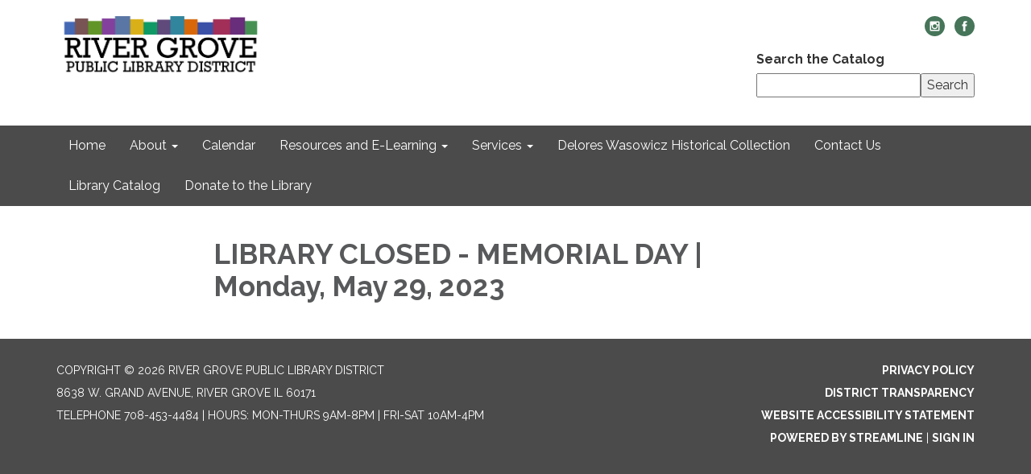

--- FILE ---
content_type: text/javascript; charset=utf-8
request_url: https://www.rivergrovelibrary.org/themes/acme.js
body_size: 1719
content:
Traction.EmergencyNotification.setShowHandler(function(notification) {
  // https://developer.mozilla.org/en-US/docs/Web/Accessibility/ARIA/ARIA_Techniques/Using_the_alert_role
  var $element = $('<div class="traction-emergency-notification" role="alert"></div>');

  var $inner = $('<div class="inner"></div>')
    .appendTo($element);

  let $header, $paragraph;

  $('<button>Dismiss</button>')
    .click(function(event) {
      // Don't trigger the link if we're wrapped in one, and don't bubble.
      event.preventDefault();
      event.stopPropagation();

      Traction.EmergencyNotification.setDismissed();
      hide();
    })
    .appendTo($inner);

  if (notification.type) {
    $element.addClass('traction-emergency-notification--' + notification.type.replace(/^[a-z0-9_-]$/i, '-'));
  }

  if (notification.title) {
    $header = $('<h2></h2>')
      .text(notification.title)

    $header.appendTo($inner);
  }

  if (notification.message) {
    $paragraph = $('<p></p>')
      .text(notification.message)

    $paragraph.appendTo($inner);
  }

  var app = $('#app'),
    appBodyPage = $('#app > .app-body > .page'),
    notificationCenter = $('#page-notifications .container'),
    target = (notificationCenter.length) ? notificationCenter : (appBodyPage.length) ? appBodyPage : (app.length) ? app : document.body;

  $element
    .hide()
    .prependTo(target);

  if (notification.url) {
    $link = $('<a></a>').attr({ href: notification.url });
    if ($header) $header.wrap($link);
    if ($paragraph) $paragraph.wrap($link);
  }

  $element
    .delay(500)
    .slideDown();

  function hide() {
    if ($element.css('position') == 'relative') {
      $element.slideUp(function() {
        $element.remove();
      });
    }
    else {
      $element.fadeOut(function() {
        $element.remove();
      });
    }
  }
});

;
//$(function() {
  //$(".search-box").remove();
  //$('[role="search"]').append('<form style="float:right;" method="get" role="search" action="https://RGS.swanlibraries.net/Union/Search/"><label for="catalog-search">Search the Catalog</label><br><input id="catalog-search" type="text" name="lookfor"><button type="submit"><span>Search</span></button></form>');
  //springshare_widget_config_1667937004366 = {  };!function(d,s,id){var js,fjs=d.getElementsByTagName(s)[0],p=/^http:/.test(d.location)?'http':'https';if(!d.getElementById(id)){js=d.createElement(s);js.id=id;js.src=p+"://lgapi-us.libapps.com/widgets.php?site_id=22750&widget_type=7&widget_embed_type=1&output_format=1&search_box_type=2&group_id=0&placeholder_text=Enter+Search+Words&button_text=Search&widget_height=&widget_width=250&config_id=1667937004366";fjs.parentNode.insertBefore(js,fjs);}}(document,"script","s-lg-widget-script-1667937004366");
//});

$(function() {
  // Remove the existing search box
  $(".search-box").remove();

  // Remove any existing element with id="catalog-search"
  $("#catalog-search").remove();

  // Append the new search form to the first element with role="search"
  $('[role="search"]:first').append('<form style="float:right;" method="get" role="search" action="https://RGS.swanlibraries.net/Union/Search/"><label for="catalog-search">Search the Catalog</label><br><input id="catalog-search" type="text" name="lookfor"><button type="submit"><span>Search</span></button></form>');
});

